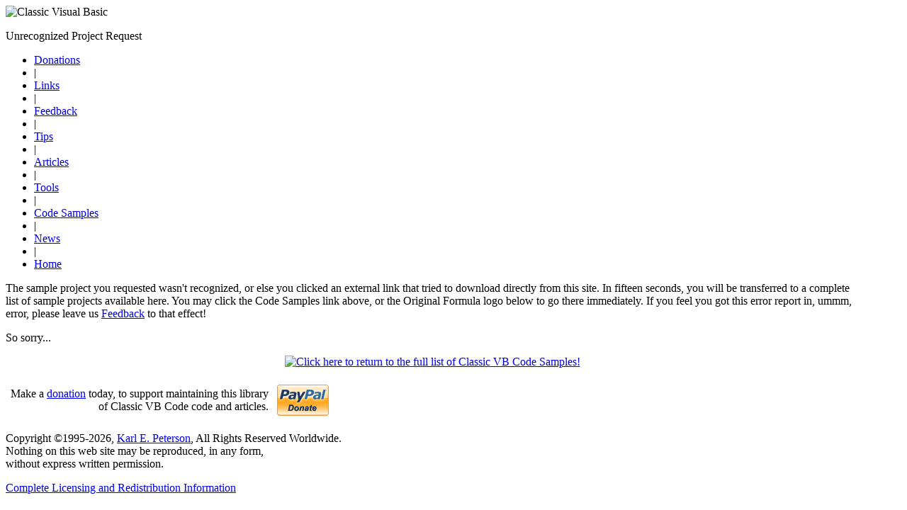

--- FILE ---
content_type: text/html
request_url: https://classicvb.net/samples/notfound.asp?id=
body_size: 5504
content:


<!DOCTYPE html PUBLIC "-//W3C//DTD XHTML 1.0 Transitional//EN" "http://www.w3.org/TR/xhtml1/DTD/xhtml1-transitional.dtd">
<html dir="ltr" xmlns="http://www.w3.org/1999/xhtml">

<!-- #BeginTemplate "../_includes/dwt/root.dwt" -->

<head>
<meta content="text/html; charset=utf-8" http-equiv="Content-Type" />
<!-- #BeginEditable "doctitle" -->
<title>Karl E. Peterson's Classic VB Code: Sample Project Not Found</title>
<!-- #EndEditable -->
<link href="/_includes/css/main.css" rel="stylesheet" type="text/css" />
<script language="javascript" src="/_includes/js/breakout.js" type="text/javascript"></script>
</head>

<body>

<div id="masthead">
   <div id="logo">
      <img alt="Classic Visual Basic" height="145" src="/images/ClassicVB-300.gif" width="300" /><br/>
	</div>
   <div id="header">
   	<p>
<!-- #BeginEditable "heading" -->
   	Unrecognized Project Request
<!-- #EndEditable -->
		<ul>
	<li><a href="/donations/" title="With a little help from my friends...">Donations</a></li><li>|</li>
	<li><a href="/links/" title="Places I like, etc.">Links</a></li><li>|</li>
	<li><a href="/feedback/" title="Lay it on me!">Feedback</a></li><li>|</li>
	<li><a href="/tips/" title="A few random tips, some good whitepapers, and an occassional rant.">Tips</a></li><li>|</li>
	<li><a href="/articles/" title="Many of the programming articles I've written over the years.">Articles</a></li><li>|</li>
	<li><a href="/tools/" title="Some tools I've built for my own use, that you might also enjoy.">Tools</a></li><li>|</li>
	<li><a href="/samples/" title="Why you're here - the code downloads!">Code Samples</a></li><li>|</li>
	<li><a href="/news/" title="Recent Updates and Changes">News</a></li><li>|</li>
	<li><a href="/" title="ClassicVB Home page">Home</a></li>
</ul>
		</p>
   </div>
</div>

<div id="container">

<!-- #BeginEditable "ad-placement" -->

<!-- #EndEditable -->
<table cellpadding="10" cellspacing="0" align="right">
  <tr>
    <td>
    <table border="0">
      <tr>
        <td width=30>&nbsp;</td>
        <td>
<script type="text/javascript"><!--
google_ad_client = "pub-0907803058020512";
google_ad_width = 125;
google_ad_height = 125;
google_ad_format = "125x125_as_rimg";
google_cpa_choice = "CAAQo-aZzgEaCM3CU97Siy5UKK2293M";
//--></script>
<script type="text/javascript" src="http://pagead2.googlesyndication.com/pagead/show_ads.js"></script>


<br><br>
<script type="text/javascript"><!--
google_ad_client = "pub-0907803058020512";
google_ad_width = 120;
google_ad_height = 90;
google_ad_format = "120x90_0ads_al";
google_ad_channel ="";
google_color_border = "FDFFCA";
google_color_bg = "FDFFCA";
google_color_link = "0000CC";
google_color_url = "008000";
google_color_text = "000000";
//--></script>
<script type="text/javascript" src="http://pagead2.googlesyndication.com/pagead/show_ads.js"></script>


<br>
<script type="text/javascript"><!--
google_ad_client = "pub-0907803058020512";
google_ad_width = 120;
google_ad_height = 600;
google_ad_format = "120x600_as";
google_ad_type = "text";
google_ad_channel ="";
google_color_border = "FDFFCA";
google_color_bg = "FDFFCA";
google_color_link = "0000CC";
google_color_url = "008000";
google_color_text = "000000";
//--></script>
<script type="text/javascript"
  src="http://pagead2.googlesyndication.com/pagead/show_ads.js">
</script>
<br><br>


<script type="text/javascript"><!--
google_ad_client = "pub-0907803058020512";
google_ad_width = 125;
google_ad_height = 125;
google_ad_format = "125x125_as_rimg";
google_cpa_choice = "CAAQh7yazgEaCCMiotM2K7TZKJ_D93M";
//--></script>
<script type="text/javascript" src="http://pagead2.googlesyndication.com/pagead/show_ads.js"></script>
        </td>
      </tr>
    </table>
    </td>
  </tr>
</table>


<!-- #BeginEditable "page_content" -->
The sample project you requested 

wasn't recognized, or else you clicked an external link that tried to 
download directly from this site.  In fifteen seconds, you will be transferred
to a complete list of sample projects available here. You may
click the Code Samples link above, or the Original Formula logo below to
go there immediately. If you feel you got this error report in, ummm,
error, please leave us <a href="/feedback/">Feedback</a> to that effect!
<p>So sorry...</p>

<p style="text-align:center;"><a href="./" class="img"><img src="/images/ClassicVB-150-ofw.gif" width="150" height="138" title="Click here to return to the full list of Classic VB Code Samples!"/></a></p>
<!-- #EndEditable -->

</div>

<div id="footer">
	<table border="0" cellpadding="5">
  <tr>
    <td align="right" valign="middle" class="footer">
Make a <a href="https://www.paypal.com/paypalme/karlpeterson" target="_blank">donation</a> 
today, to support maintaining this library<br>of Classic VB Code code and articles.<br>
    </td>
    <td valign="middle">
<a href="https://www.paypal.com/paypalme/karlpeterson" target="_blank">
<img src="https://www.paypal.com/en_US/i/btn/x-click-butcc-donate.gif" border="0" alt="Make payments with PayPal - it's fast, free and secure!" width="73" height="44">
</a>
    </td>
  </tr>
</table>
<p>Copyright &copy;1995-2026, 
<a href="mailto:karl@mvps.org?subject=Copyright%20Permission">Karl E. Peterson</a>, All Rights Reserved Worldwide.<br/>
Nothing on this web site may be reproduced, in any form,<br/>
without express written permission.</p>
<p><a href="/license.asp">Complete Licensing and Redistribution Information</a></p>

</div>

</body>

<!-- #EndTemplate -->

</html>
